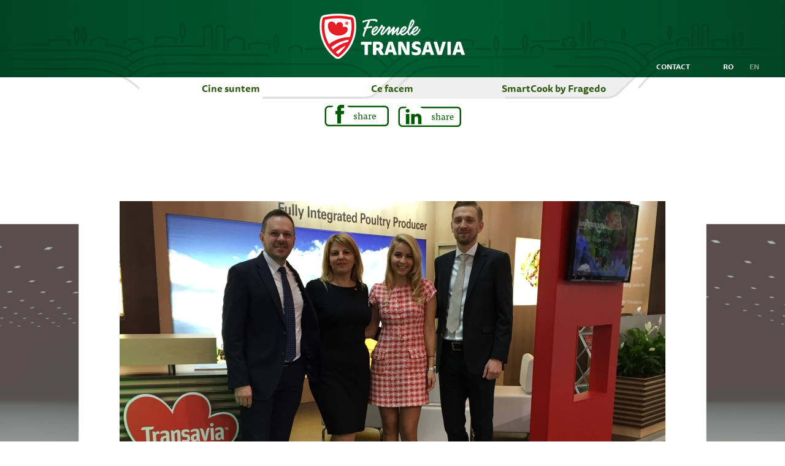

--- FILE ---
content_type: text/html; charset=UTF-8
request_url: https://www.transavia.ro/noutati/transavia-participat-la-targul-international-anuga-din-koln-editia-2015-0
body_size: 9797
content:
<!DOCTYPE html>
<html lang="ro" dir="ltr" prefix="content: http://purl.org/rss/1.0/modules/content/  dc: http://purl.org/dc/terms/  foaf: http://xmlns.com/foaf/0.1/  og: http://ogp.me/ns#  rdfs: http://www.w3.org/2000/01/rdf-schema#  schema: http://schema.org/  sioc: http://rdfs.org/sioc/ns#  sioct: http://rdfs.org/sioc/types#  skos: http://www.w3.org/2004/02/skos/core#  xsd: http://www.w3.org/2001/XMLSchema# ">

    <head>
        <meta charset="utf-8" />
<meta name="robots" content="index, follow" />
<meta name="referrer" content="no-referrer" />
<meta property="og:site_name" content="Transavia" />
<meta property="og:url" content="https://www.transavia.ro/noutati/transavia-participat-la-targul-international-anuga-din-koln-editia-2015-0" />
<meta property="og:title" content="Transavia a participat la târgul internațional Anuga din Köln,  ediția 2015" />
<meta property="og:description" content="Compania Transavia, cel mai mai mare producător de carne de pui din România a fost prezentă la târgul Anuga, cel mai important eveniment expozițional internațional dedicat industriei agroalimentare.  Evenimentul a avut loc în perioada 10-14 octombrie 2015 în Köln, Germania, reunind peste 7,000 de companii din întreaga lume și mai mult de 160,000 de vizitatori." />
<meta property="og:image" content="https://www.transavia.ro/sites/default/files/2017-02/fs3_0_0.png" />
<meta property="og:image:width" content="1200" />
<meta property="og:image:height" content="630" />
<meta property="og:updated_time" content="Thu, 02/02/2017 - 10:35" />
<meta property="article:author" content="admin" />
<meta property="article:published_time" content="Thu, 10/15/2015 - 10:19" />
<meta property="article:modified_time" content="Thu, 02/02/2017 - 10:35" />
<meta name="Generator" content="Drupal 8 (https://www.drupal.org)" />
<meta name="MobileOptimized" content="width" />
<meta name="HandheldFriendly" content="true" />
<meta name="viewport" content="width=device-width, initial-scale=1.0" />
<link rel="shortcut icon" href="/sites/default/files/icon_72.png" type="image/png" />
<link rel="alternate" hreflang="en" href="https://www.transavia.ro/en/news/transavia-participated-anuga-international-fair-cologne-edition-2015-0" />
<link rel="alternate" hreflang="ro" href="https://www.transavia.ro/noutati/transavia-participat-la-targul-international-anuga-din-koln-editia-2015-0" />
<link rel="canonical" href="https://www.transavia.ro/noutati/transavia-participat-la-targul-international-anuga-din-koln-editia-2015-0" />

            <title>Transavia a participat la târgul internațional Anuga din Köln,  ediția 2015 | Transavia</title>
            <link rel="stylesheet" media="all" href="/sites/default/files/css/css_FlQms-i5Ojm-2hX3gojZTNpdFhmO2p_7-E3oMJOvJv0.css" />
<link rel="stylesheet" media="all" href="/sites/default/files/css/css_b8uouBSJKRhHtuOJ3jB_RGIYX5ndk9Xfnrp9Z6NAH68.css" />

                
<!--[if lte IE 8]>
<script src="/sites/default/files/js/js_VtafjXmRvoUgAzqzYTA3Wrjkx9wcWhjP0G4ZnnqRamA.js"></script>
<![endif]-->

                    <link rel="icon" type="image/x-icon" sizes="76x76" href="/themes/custom/transavia_theme/img/favicon 76x76.ico">
                    <link rel="icon" type="image/x-icon" sizes="120x120"
                        href="/themes/custom/transavia_theme/img/favicon 120x120.ico">
                    <link rel="icon" type="image/x-icon" sizes="152x152" href="/themes/custom/transavia_theme/img/favicon152x152.ico">
                    <link rel="icon" type="image/x-icon" sizes="180x180" href="/themes/custom/transavia_theme/img/favicon180x180.ico">
                    <link rel="icon" type="image/x-icon" sizes="192x192"
                        href="/themes/custom/transavia_theme/img/favicon 192x192.ico">


                    <!-- cookie consent -->
                    <script async src="https://cdn.jsdelivr.net/gh/orestbida/cookieconsent@v2.8.6/dist/cookieconsent.js"></script>
                    <link rel="stylesheet" type="text/css" href="https://cdn.jsdelivr.net/gh/orestbida/cookieconsent@v2.8.6/dist/cookieconsent.css">




                    <!-- Global site tag (gtag.js) - Google Analytics -->
                    <script type="text/plain" data-cookiecategory="googleanalytics" async src="https://www.googletagmanager.com/gtag/js?id=UA-22119248-1"></script>
                    <script  type="text/plain" data-cookiecategory="googleanalytics">
                        window.dataLayer = window.dataLayer || [];
                        function gtag() { dataLayer.push(arguments); }
                        gtag('js', new Date());
                        gtag('config', 'UA-22119248-1', { 'anonymize_ip': true });
                    </script>

                    <!-- Google Tag Manager -->
                    <script type="text/plain" data-cookiecategory="googleanalytics">(function (w, d, s, l, i) {
                            w[l] = w[l] || []; w[l].push({
                                'gtm.start':
                                    new Date().getTime(), event: 'gtm.js'
                            }); var f = d.getElementsByTagName(s)[0],
                                j = d.createElement(s), dl = l != 'dataLayer' ? '&l=' + l : ''; j.async = true; j.src =
                                    'https://www.googletagmanager.com/gtm.js?id=' + i + dl; f.parentNode.insertBefore(j, f);
                        })(window, document, 'script', 'dataLayer', 'GTM-5WNXZ86');</script>
                    <!-- End Google Tag Manager -->

                    <script src="https://use.typekit.net/vwu4ioc.js"></script>
                    <script>try { Typekit.load({ async: true }); } catch (e) { }</script>
    </head>

    <body  class="what-we-do">

        <!-- Google Tag Manager (noscript) -->
        <noscript><iframe src="https://www.googletagmanager.com/ns.html?id=GTM-5WNXZ86" height="0" width="0"
                style="display:none;visibility:hidden"></iframe></noscript>
        <!-- End Google Tag Manager (noscript) -->

        
          <div class="dialog-off-canvas-main-canvas" data-off-canvas-main-canvas>
    <header>

<!-- Facebook Pixel Code -->
<script type="text/plain" data-cookiecategory="facebookpixel">
!function(f,b,e,v,n,t,s)
{if(f.fbq)return;n=f.fbq=function(){n.callMethod?
n.callMethod.apply(n,arguments):n.queue.push(arguments)};
if(!f._fbq)f._fbq=n;n.push=n;n.loaded=!0;n.version='2.0';
n.queue=[];t=b.createElement(e);t.async=!0;
t.src=v;s=b.getElementsByTagName(e)[0];
s.parentNode.insertBefore(t,s)}(window, document,'script',
'https://connect.facebook.net/en_US/fbevents.js');
fbq('init', '477156506660785');
fbq('track', 'PageView');
</script>
<noscript><img height="1" width="1" style="display:none"
src="https://www.facebook.com/tr?id=477156506660785&ev=PageView&noscript=1"
/></noscript>
<!-- End Facebook Pixel Code -->

  <div class="inner-header">
      <div>
    <div class="logo-wrapper">
    <div class="vertical-align">
        <div class="vam">
            <a href="/" title="Home" rel="home">
                <img src="/themes/custom/transavia_theme/img/what-we-do/logo-ferme.png" alt="Transavia logo"/>
            </a>
        </div>
    </div>
    <div class="header-options">
        <a href="https://www.transavia.ro/contact">Contact</a>
        <ul class="links">                <li class="flag">
                    <span class="js-choose-language flag active">ro</span>
                </li>
                            <li class="flag">
                    <a href="/en/news/transavia-participated-anuga-international-fair-cologne-edition-2015-0" class="language-link" hreflang="en" data-drupal-link-system-path="node/172">en</a>
                </li>
            </ul>
    </div>
</div>
<nav class="menus-wrapper">
        <nav class="menus-wrapper">
  <ul class="menu">
                    <li class="menu-item red">
        <a href="/" class="who" data-drupal-link-system-path="&lt;front&gt;">Cine suntem</a>
                      <ul class="submenu">
          <li class="vam-wrapper">
            <ul>
              <li class="menu-scroll">
                <ul>
                                      <li class="submenu-item">
                                              <a href="/cine-suntem" target="" data-drupal-link-system-path="node/12">Cine Suntem</a>
                                          </li>
                                      <li class="submenu-item">
                                              <a href="/povestea-noastra" target="" data-drupal-link-system-path="node/23">Povestea Noastră</a>
                                          </li>
                                      <li class="submenu-item">
                                              <a href="/export" target="" data-drupal-link-system-path="node/19">Export</a>
                                          </li>
                                      <li class="submenu-item">
                                              <a href="/lantul-de-productie" target="" data-drupal-link-system-path="node/18">Lanțul de producție</a>
                                          </li>
                                      <li class="submenu-item">
                                              <a href="/pentru-comunitate" target="" data-drupal-link-system-path="node/26">Pentru comunitate</a>
                                          </li>
                                      <li class="submenu-item">
                                              <a href="/noutati" target="" data-drupal-link-system-path="node/25">Noutăți</a>
                                          </li>
                                      <li class="submenu-item">
                                              <a href="/lucreaza-cu-noi" target="" data-drupal-link-system-path="node/36">Lucrează cu noi</a>
                                          </li>
                                      <li class="submenu-item flags">
                        <ul class="links">                <li class="flag">
                    <span class="js-choose-language flag active">ro</span>
                </li>
                            <li class="flag">
                    <a href="/en" class="language-link" hreflang="en" data-drupal-link-system-path="&lt;front&gt;">en</a>
                </li>
            </ul>
                    </li>
                </ul>
              </li>
            </ul>
                      </li>
        </ul>
      </li>
                      <li class="menu-item green">
        <a href="/ce-facem" target="" data-drupal-link-system-path="node/168">Ce facem</a>
                      <ul class="submenu">
          <li class="vam-wrapper">
            <ul>
              <li class="menu-scroll">
                <ul>
                                      <li class="submenu-item">
                                              <a href="/ce-facem" target="" data-drupal-link-system-path="node/168">Ce facem</a>
                                          </li>
                                      <li class="submenu-item">
                                              <a href="/povestea-fragedo" target="" data-drupal-link-system-path="node/118">Fragedo</a>
                                          </li>
                                      <li class="submenu-item">
                                              <a href="/povestea-papane" target="" data-drupal-link-system-path="node/119">Papane</a>
                                          </li>
                                      <li class="submenu-item">
                                              <a href="/intrebari-si-sfaturi" target="" data-drupal-link-system-path="node/120">Întrebări și Sfaturi</a>
                                          </li>
                                      <li class="submenu-item">
                                              <a href="/retete/pui-gatit-asa-cum-trebuie">Rețete</a>
                                          </li>
                                      <li class="submenu-item">
                                              <a href="/noutati-0" data-drupal-link-system-path="node/122">Noutăți</a>
                                          </li>
                                      <li class="submenu-item flags">
                        <ul class="links">                <li class="flag">
                    <span class="js-choose-language flag active">ro</span>
                </li>
                            <li class="flag">
                    <a href="/en" class="language-link" hreflang="en" data-drupal-link-system-path="&lt;front&gt;">en</a>
                </li>
            </ul>
                    </li>
                </ul>
              </li>
            </ul>
                      </li>
        </ul>
      </li>
                      <li class="menu-item green">
        <a href="/smartcook">SmartCook by Fragedo</a>
                        </li>
        </ul>
      </li>
            </ul>
</nav>

  </nav>
  
            <div><style type="text/css">
<!--/*--><![CDATA[/* ><!--*/
ul.menu{display:flex}
@media (min-width: 550px) and (max-width: 768px){
	body .menus-wrapper .menu a{
		font-size: 12px;
	}
	
	body .menus-wrapper .menu li:last-child span.burger-icon{
		display:none;
	}
}

@media (max-width: 549px) {
	body .menus-wrapper .menu a{
		font-size: 12px;
	}
	
	body .burger-icon{
		clear: both;
		display: block;
		margin: 2px auto 0;
	}
	
	body .menus-wrapper .menu .menu-item{
		padding: 0;
	}
	
	body .menus-wrapper .menu .menu-item > a {
		padding: 0 0 6px;
	}
	
	body .menus-wrapper .menu li.menu-item:last-child > a {
		padding: 10px 0 6px;
	}
	
	body .menus-wrapper .menu li:last-child span.burger-icon{
		display:none;
	}
}

/*--><!]]>*/
</style></div>
      
  
            <div><!-- Start of HubSpot Embed Code -->
<script type="text/javascript" id="hs-script-loader" async="" defer="defer" src="//js-eu1.hs-scripts.com/144522273.js"></script><!-- End of HubSpot Embed Code --></div>
      

  </div>

  </div>
</header>

<main >
        <div class="sharing-icons">
  <a class="facebook-icon social-link" target="_blank" href="https://www.facebook.com/sharer/sharer.php?u=http://www.transavia.ro/noutati/transavia-participat-la-targul-international-anuga-din-koln-editia-2015-0"></a><a class="linkedin-icon social-link" target="_blank" href="https://www.linkedin.com/shareArticle?mini=true&amp;url=http://www.transavia.ro/noutati/transavia-participat-la-targul-international-anuga-din-koln-editia-2015-0"></a>
</div>      <div class="js-detail-slider">
          <div class="detail-slider-item">
          <img src="/sites/default/files/styles/detail_page/public/2017-02/fs3_0.png?itok=TffwBedi" alt="Transavia Anuga 2015" typeof="foaf:Image" />



      </div>
          <div class="detail-slider-item">
          <img src="/sites/default/files/styles/detail_page/public/2017-02/Echipa%20Transavia_Anuga%202015_S_0.JPG?itok=hkmckVXt" alt="Transavia Anuga 2015" typeof="foaf:Image" />



      </div>
    </div>

  <div class="container">
    <h3 class="align-center">
      Transavia a participat la târgul internațional Anuga din Köln,  ediția 2015
    </h3>
      <div class="wysiwyg-content">
      
            <div><p>Compania Transavia, cel mai mai mare producător de carne de pui din România a fost prezentă la târgul Anuga, cel mai important eveniment expozițional internațional dedicat industriei agroalimentare.  Evenimentul a avut loc în perioada 10-14 octombrie 2015 în Köln, Germania, reunind peste 7,000 de companii din întreaga lume și mai mult de 160,000 de vizitatori.</p>

<p>În cadrul evenimentului s-a constatat că interesul pentru carnea proaspătă de pui din România a crescut considerabil față de edițiile precedente ale târgului, dovadă a faptului că produsele românești au început să câștige din ce în ce mai mult teren și încredere pe piața de export.</p>

<p>Mai mult decât atât, s-au identificat o serie de oportunități de business în zona produselor de tip ready-meal, categorie pe care Transavia intenționează să o dezvolte și mai mult în următoarea perioadă.</p>

<p>De asemenea, s-a observat faptul că o mare parte din producătorii de carne de pui prezenți la târg investesc din ce în ce mai mult în creșterea capacităților de producție, lucru ce va determina o atenție deosebită spre anumite piețe și categorii de produse specializate.</p>

<p>“Suntem printre puținii producători cu sistem de producție integrat la nivel regional, incluzând în acest lanț inclusiv producția proprie de cereale, iar acest avantaj ne-a creat o serie de oportunități în cadrul târgurilor internaționale de profil și nu numai. Ne-am propus abordarea în continuare inclusiv a sectorului de retail, iar în acest sens putem opta atât pe performanțele brandurilor proprii, cât și pe potențialul mărcilor private. Am reușit să ne facem simțită prezența deja în Croația și Bulgaria unde întreaga gamă de produse se livrează sub brandul propriu Fragedo, însă targetăm și alte piețe cu potențial. Un procent important din exporturile noastre îl constituie categoria de produse preparate (ready-to-eat) dominate în special de mărci private, Marea Britanie fiind cea mai importantă destinație a noastră pe acest segment.”, a declarat Dl. Ioan Popa, Director General Transavia.</p>

<p>În ultimii 4 ani vânzările companiei Transavia au vizat preponderent Uniunea Europeană, în special datorită profilului și evoluției pieței cărnii de pasăre la nivel mondial. Transavia este prezentă pe piața internațională prin exporturile realizate în Marea Britanie, Franța, Spania, Croația, Grecia, Ungaria și Bulgaria.</p></div>
      
    </div>
  </div>


</main>

<footer>
    <div>
    
<div class="container footer-bg-image">
  <nav id="block-transavia1">
    <h1>Transavia</h1>
    
              <ul>
              <li>
        <a href="/povestea-noastra" target="" data-drupal-link-system-path="node/23">Povestea noastră</a>
              </li>
          <li>
        <a href="/povestea-noastra#istoria-noastra" target="" data-drupal-link-system-path="node/23">Istoria noastră</a>
              </li>
          <li>
        <a href="/povestea-noastra#familia-transavia" target="" data-drupal-link-system-path="node/23">Familia Transavia</a>
              </li>
          <li>
        <a href="/pasiunea-pentru-calitate" target="" data-drupal-link-system-path="node/35">Pasiunea pentru calitate</a>
              </li>
          <li>
        <a href="/lucreaza-cu-noi" target="" data-drupal-link-system-path="node/36">Lucrează cu noi</a>
              </li>
        </ul>
  


    </nav>
<nav  id="block-transavia2">
      
  <h1>Portofoliu</h1>
  

        
              <ul>
              <li>
        <a href="/povestea-fragedo" target="" title="Produsele Fragedo" data-drupal-link-system-path="node/118">Fragedo</a>
              </li>
          <li>
        <a href="/povestea-papane" target="" title="Produsele Papane" data-drupal-link-system-path="node/119">Papane</a>
              </li>
        </ul>
  


  </nav><nav  id="block-transavia3">
      
  <h1>Info </h1>
  

        
              <ul>
              <li>
        <a href="/termeni-si-conditii" target="" data-drupal-link-system-path="node/76">Termeni și condiții</a>
              </li>
          <li>
        <a href="/politica-cookies" class="menu ro" data-drupal-link-system-path="node/585">Politica cookies</a>
              </li>
          <li>
        <a href="https://www.transavia.ro/files/politica-de-prelucrare-a-datelor.pdf" class="menu ro">Politica prelucrare date</a>
              </li>
          <li>
        <a href="/contact" target="" data-drupal-link-system-path="contact">Contact</a>
              </li>
          <li>
        <a href="/sitemap" target="" data-drupal-link-system-path="sitemap">Hartă website</a>
              </li>
          <li>
        <a href="https://www.transavia.ro/files/TRANSAVIA_ConditiiFurnizare_RO.pdf" class="menu ro" target="_blank">Condiții de furnizare</a>
              </li>
          <li>
        <a href="https://www.transavia.ro/files/TRANSAVIA_SupplyConditions_EN.pdf" class="menu en" target="_blank">Supply Conditions</a>
              </li>
          <li>
        <a href="" class="cookie-c-button">Preferințe cookie</a>
              </li>
        </ul>
  


  </nav><nav  id="block-transavia4" class="footer-mobile-menu">
      
  <h1>Mobile Footer</h1>
  

        
              <ul>
              <li>
        <a href="/contact" target="" data-drupal-link-system-path="contact">Contact</a>
              </li>
          <li>
        <a href="/sitemap" target="" data-drupal-link-system-path="sitemap">Harta website</a>
              </li>
          <li>
        <a href="https://www.transavia.ro/files/Proiect_de_fuziune.pdf" class="menu ro" target="_blank">Proiect de fuziune (data afișării: 16.03.2022)</a>
              </li>
          <li>
        <a href="/termeni-si-conditii" target="" data-drupal-link-system-path="node/76">Termeni si conditii</a>
              </li>
        </ul>
  


  </nav><nav id="block-transavia5" class="footer-social-menu">
  <h1>Social Media</h1>
  
              <ul>
              <li>
        <a href="https://www.linkedin.com/company/transavia-sa" class="linkedin" target="_blank">LinkedIn</a>
              </li>
          <li>
        <a href="https://www.facebook.com/Transavia.WellMadeinRomania/" class="facebook" target="_blank">Facebook</a>
              </li>
          <li>
        <a href="https://www.instagram.com/fragedoromania/" class="instagram" target="_blank">Instagram</a>
              </li>
          <li>
        <a href="https://www.youtube.com/watch?v=zi0r2Wx5ZEM" class="youtube en" target="_blank">YouTube</a>
              </li>
          <li>
        <a href="https://www.youtube.com/watch?v=765lGEwuMgw&amp;feature=youtu.be" class="youtube ro" target="_blank">YouTube</a>
              </li>
        </ul>
  


  </nav>
</div><div id="block-copyright" class="block-copyright">
  Copyright Transavia 2023
</div>

  </div>

</footer>

  </div>

        
        <script type="application/json" data-drupal-selector="drupal-settings-json">{"path":{"baseUrl":"\/","scriptPath":null,"pathPrefix":"","currentPath":"node\/172","currentPathIsAdmin":false,"isFront":false,"currentLanguage":"ro"},"pluralDelimiter":"\u0003","suppressDeprecationErrors":true,"eu_cookie_compliance":{"cookie_policy_version":"1.0.0","popup_enabled":false,"popup_agreed_enabled":false,"popup_hide_agreed":false,"popup_clicking_confirmation":false,"popup_scrolling_confirmation":false,"popup_html_info":false,"use_mobile_message":false,"mobile_popup_html_info":false,"mobile_breakpoint":768,"popup_html_agreed":false,"popup_use_bare_css":false,"popup_height":"auto","popup_width":"100%","popup_delay":0,"popup_link":"\/termeni-si-conditii","popup_link_new_window":true,"popup_position":false,"fixed_top_position":false,"popup_language":"ro","store_consent":false,"better_support_for_screen_readers":false,"cookie_name":"cookie_notice_accepted","reload_page":false,"domain":"","domain_all_sites":false,"popup_eu_only_js":false,"cookie_lifetime":100,"cookie_session":0,"set_cookie_session_zero_on_disagree":1,"disagree_do_not_show_popup":true,"method":"default","automatic_cookies_removal":false,"allowed_cookies":"","withdraw_markup":"\u003Cbutton type=\u0022button\u0022 class=\u0022eu-cookie-withdraw-tab\u0022\u003EPrivacy settings\u003C\/button\u003E\n\u003Cdiv role=\u0022alertdialog\u0022 aria-labelledby=\u0022popup-text\u0022 class=\u0022eu-cookie-withdraw-banner\u0022\u003E\n  \u003Cdiv class=\u0022popup-content info eu-cookie-compliance-content\u0022\u003E\n    \u003Cdiv id=\u0022popup-text\u0022 class=\u0022eu-cookie-compliance-message\u0022\u003E\n      \u003Ch2\u003EWe use cookies on this site to enhance your user experience\u003C\/h2\u003E\u003Cp\u003EYou have given your consent for us to set cookies.\u003C\/p\u003E\n    \u003C\/div\u003E\n    \u003Cdiv id=\u0022popup-buttons\u0022 class=\u0022eu-cookie-compliance-buttons\u0022\u003E\n      \u003Cbutton type=\u0022button\u0022 class=\u0022eu-cookie-withdraw-button\u0022\u003EWithdraw consent\u003C\/button\u003E\n    \u003C\/div\u003E\n  \u003C\/div\u003E\n\u003C\/div\u003E","withdraw_enabled":false,"reload_options":0,"reload_routes_list":"","withdraw_button_on_info_popup":false,"cookie_categories":["cookie_uri_necesare","cookie_uri_statistica"],"cookie_categories_details":{"cookie_uri_necesare":{"uuid":"a9de4066-1d0c-4b3d-80a5-3b4ecea4c991","langcode":"ro","status":true,"dependencies":[],"id":"cookie_uri_necesare","label":"Cookie-uri Necesare","description":"","checkbox_default_state":"required","weight":-9},"cookie_uri_statistica":{"uuid":"e15e42aa-8712-49ba-8e9d-c4f713423d6e","langcode":"ro","status":true,"dependencies":[],"id":"cookie_uri_statistica","label":"Cookie-uri Statistica","description":"","checkbox_default_state":"unchecked","weight":-8}},"enable_save_preferences_button":false,"cookie_value_disagreed":"false","cookie_value_agreed_show_thank_you":"1","cookie_value_agreed":"true","containing_element":"body","settings_tab_enabled":false,"open_by_default":false},"user":{"uid":0,"permissionsHash":"ba5ced8a4f0837aa6074c0426a43699b7da4f35f86a350a81d259e4d4b87871d"},"transavia_theme":{"strings":{"CV_upload":"\u00cenc\u0103rcare CV"}}}</script>
<script src="/sites/default/files/js/js_qTyDn9xktLVXM8_8Sf6IV2unUITMHobNUcPpJFLg72s.js"></script>
<script src="/modules/contrib/eu_cookie_compliance/js/eu_cookie_compliance.js?v=1.19" defer></script>
<script src="/sites/default/files/js/js_SUGdp7o6WEtAv21e88cGtGnYqn6TJzACzhyn6NIaJhA.js"></script>



            <!-- Inline script -->
            
            
            <script>
                window.addEventListener('load', function () {

                    // obtain plugin
                    var cc = initCookieConsent();

                    // run plugin with your configuration
                    cc.run({
                        current_lang: 'ro',
                        autoclear_cookies: true,                   // default: false
                        page_scripts: true,                        // default: false

                        // mode: 'opt-in'                          // default: 'opt-in'; value: 'opt-in' or 'opt-out'
                        // delay: 0,                               // default: 0
                        auto_language: 'document',                      // default: null; could also be 'browser' or 'document'
                        // autorun: true,                          // default: true
                        force_consent: true,                   // default: false
                        // hide_from_bots: false,                  // default: false
                        // remove_cookie_tables: false             // default: false
                        // cookie_name: 'cc_cookie',               // default: 'cc_cookie'
                        // cookie_expiration: 182,                 // default: 182 (days)
                        // cookie_necessary_only_expiration: 182   // default: disabled
                        // cookie_domain: location.hostname,       // default: current domain
                        // cookie_path: '/',                       // default: root
                        // cookie_same_site: 'Lax',                // default: 'Lax'
                        // use_rfc_cookie: false,                  // default: false
                        revision: 1,                            // default: 0

                        onFirstAction: function (user_preferences, cookie) {
                            // callback triggered only once on the first accept/reject action
                        },

                        onAccept: function (cookie) {
                            // callback triggered on the first accept/reject action, and after each page load
                        },

                        onChange: function (cookie, changed_categories) {
                            // callback triggered when user changes preferences after consent has already been given
                        },

                        languages: {
                            'ro': {
                                consent_modal: {
                                    title: 'Utilizăm cookies',
                                    description: `Utilizăm cookies și alte tehnologii pentru a colecta automat anumite tipuri de informații atunci când ne vizitați online ca să îmbunătățim performanța și să analizăm traficul online. Unele dintre aceste cookie-uri sunt opționale și pot fi colectate doar dacă vă exprimați acordul.
                <br /><br />Dacă doriți să aflați mai multe despre tipurile de cookie-uri pe care le utilizăm, inclusiv despre modul în care pot fi dezactivate, vă invităm să consultați <a class="cc-link" target="_blank" href="https://www.transavia.ro/politica-cookies">politica noastră cookies</a>.
                <br /><br />Navigând în continuare, sunteţi de acord cu <a class="cc-link" target="_blank" href="https://www.transavia.ro/termeni-si-conditii">Termenii şi Condiţiile propuse</a>.`,
                                    primary_btn: {
                                        text: 'Accept toate cookies',
                                        role: 'accept_all', // 'accept_selected' or 'accept_all'
                                    },
                                    secondary_btn: {
                                        text: 'Modific preferințele',
                                        role: 'settings', // 'settings' or 'accept_necessary'
                                    }
                                },
                                settings_modal: {
                                    title: 'Preferințe cookie',
                                    save_settings_btn: 'Salvează preferințele',
                                    accept_all_btn: 'Accept toate cookies',
                                    reject_all_btn: 'Accept doar cookies necesare', // optional, [v.2.5.0 +]
                                    cookie_table_headers: [
                                        { col1: 'Nume' },
                                        { col2: 'Domeniu' },
                                        { col3: 'Durata de viață' },
                                        { col4: 'Descriere' },
                                    ],
                                    blocks: [
                                        {
                                            title: 'Utilizăm cookies',
                                            description: `
                        Utilizăm cookies și alte tehnologii pentru a colecta automat anumite tipuri de informații atunci când ne vizitați online ca să îmbunătățim performanța și să analizăm traficul online. Unele dintre aceste cookie-uri sunt opționale și pot fi colectate doar dacă vă exprimați acordul.
                        <br /><br />Dacă doriți să aflați mai multe despre tipurile de cookie-uri pe care le utilizăm, inclusiv despre modul în care pot fi dezactivate, vă invităm să consultați <a class="cc-link" target="_blank" href="https://www.transavia.ro/politica-cookies">politica noastră cookies</a>.
                        <br /><br />Navigând în continuare, sunteţi de acord cu <a class="cc-link" target="_blank" href="https://www.transavia.ro/termeni-si-conditii">Termenii şi Condiţiile propuse</a>.
                    `,
                                        },
                                        {
                                            title: 'Cookies strict necesare',
                                            description: 'Aceste cookies sunt esențiale pentru funcționarea corectă a website-ului.',
                                            toggle: {
                                                value: 'necessary',
                                                enabled: true,
                                                readonly: true,
                                            },
                                            cookie_table: [
                                                {
                                                    col1: 'cc_cookie',
                                                    col2: 'www.transavia.ro',
                                                    col3: '100 zile',
                                                    col4: 'Se reține acordul vizitatorilor în legătura cu politica privind cookies.',
                                                },
                                            ],
                                        },
                                        {
                                            title: 'Cookies Statistică - Google Analytics',
                                            toggle: {
                                                value: 'googleanalytics',
                                                enabled: false,
                                                readonly: false,
                                            },
                                            cookie_table: [
                                                {
                                                    col1: '_ga',
                                                    col2: 'google.com',
                                                    col3: '2 ani',
                                                    col4: 'Utilizăm acest cookie pentru a diferenția utilizatorii unici prin atribuirea unui identificator generat aleatoriu fiecărui vizitator.',
                                                },
                                                {
                                                    col1: '_ga_BKHJX426KL',
                                                    col2: 'google.com',
                                                    col3: '2 ani',
                                                    col4: 'Utilizăm acest cookie pentru a diferenţia între sesiunile unice ale unui utilizator prin atribuirea unui identificator generat aleatoriu fiecărei sesiuni de vizită a website-ului.',
                                                },
                                                {
                                                    col1: '_gid',
                                                    col2: 'google.com',
                                                    col3: '24 ore',
                                                    col4: 'Folosit pentru a diferenția utilizatorii unici prin atribuirea unui identificator generat aleatoriu fiecărui vizitator.',
                                                },
                                                {
                                                    col1: '_gat_gtag_UA_22119248_1 _gat_gtag_UA_170286878_1',
                                                    col2: 'google.com',
                                                    col3: '1 minut',
                                                    col4: 'Folosit pentru a diferenția utilizatorii unici prin atribuirea unui identificator generat aleatoriu fiecărui vizitator.',
                                                },
                                                {
                                                    col1: '_gat<br />_dc_gtm_UA-22119248-1',
                                                    col2: 'google.com',
                                                    col3: '1 minut',
                                                    col4: 'Este folosit pentru a limita numărul de solicitări (request-uri) în situații de trafic crescut de către Google Analytics.',
                                                },
                                                {
                                                    col1: '_gcl_au<br />_gcl_aw',
                                                    col2: 'google.com',
                                                    col3: '90 zile',
                                                    col4: 'Sunt folosite pentru a măsura performanța anunțurilor, a campaniilor publicitare și a ratelor de conversie pentru anunțurile publicitare Google Ads.',
                                                },
                                            ],
                                        },
                                        {
                                            title: 'Cookies Statistică - Facebook Pixel',
                                            toggle: {
                                                value: 'facebookpixel',
                                                enabled: false,
                                                readonly: false,
                                            },
                                            cookie_table: [
                                                {
                                                    col1: '_fbp',
                                                    col2: 'facebook.com',
                                                    col3: '90 zile',
                                                    col4: `
                                Folosit pentru a diferenția utilizatorii unici prin atribuirea unui identificator generat aleatoriu fiecărui vizitator (browser).
                                <br />Utilizăm acest cookie pentru a ne ajuta să măsurăm performanțele campaniilor de publicitate Meta (Facebook).
                            `,
                                                }
                                            ],
                                        },
                                        {
                                            title: 'Mai multe informații',
                                            description: `
                        Pentru mai multe informații vă invităm să consultați <a class="cc-link" target="_blank" href="https://www.transavia.ro/files/politica-de-prelucrare-a-datelor.pdf">politica de prelucrare a datelor cu caracter personal</a>.
                    `,
                                        }
                                    ]
                                }
                            },
                            'en': {
                                consent_modal: {
                                    title: 'We use cookies',
                                    description: `
			This website uses cookies to automatically collect data in order to enhance user experience, improve website performance and to analyse our website traffic. Some of these cookies are optional and are not used unless you have provided your consent. Please check our <a class="cc-link" target="_blank" href="https://www.transavia.ro/en/politica-cookies">cookie policy</a> for more details about our cookies, including how to deactivate them. 
			<br /><br />By continuing to use this website you are agreeing with our <a class="cc-link" target="_blank" href="https://www.transavia.ro/en/terms-and-conditions">Terms and conditions</a>.
		`,
                                    primary_btn: {
                                        text: 'Accept',
                                        role: 'accept_all', // 'accept_selected' or 'accept_all'
                                    },
                                    secondary_btn: {
                                        text: 'Preferences',
                                        role: 'settings', // 'settings' or 'accept_necessary'
                                    }
                                },
                                settings_modal: {
                                    title: 'Cookie preferences',
                                    save_settings_btn: 'Save preferences',
                                    accept_all_btn: 'Accept all',
                                    reject_all_btn: 'Reject all', // optional, [v.2.5.0 +]
                                    cookie_table_headers: [
                                        { col1: 'Name' },
                                        { col2: 'Domain' },
                                        { col3: 'Expiration' },
                                        { col4: 'Description' },
                                    ],
                                    blocks: [
                                        {
                                            title: 'Cookie usage',
                                            description: `
					This website uses cookies to automatically collect data in order to enhance user experience, improve website performance and to analyse our website traffic. Some of these cookies are optional and are not used unless you have provided your consent. Please check our <a class="cc-link" target="_blank" href="https://www.transavia.ro/en/politica-cookies">cookie policy</a> for more details about our cookies, including how to deactivate them. 
					<br /><br />By continuing to use this website you are agreeing with our <a class="cc-link" target="_blank" href="https://www.transavia.ro/en/terms-and-conditions">Terms and conditions</a>.
				`,
                                        },
                                        {
                                            title: 'Strictly necessary cookies',
                                            description: 'These cookies are essential for the proper functioning of our website.',
                                            toggle: {
                                                value: 'necessary',
                                                enabled: true,
                                                readonly: true
                                            },
                                            cookie_table: [
                                                {
                                                    col1: 'cc_cookie',
                                                    col2: 'www.transavia.ro',
                                                    col3: '100 days',
                                                    col4: 'Stores the user\'s preferences on cookies policy.',
                                                },
                                            ],
                                        },
                                        {
                                            title: 'Analytics cookies - Google Analytics',
                                            toggle: {
                                                value: 'googleanalytics',
                                                enabled: false,
                                                readonly: false,
                                            },
                                            cookie_table: [
                                                {
                                                    col1: '_ga',
                                                    col2: 'google.com',
                                                    col3: '2 years',
                                                    col4: 'Used to distinguish users.',
                                                },
                                                {
                                                    col1: '_ga_BKHJX426KL',
                                                    col2: 'google.com',
                                                    col3: '2 years',
                                                    col4: 'Used to persist session state.',
                                                },
                                                {
                                                    col1: '_gid',
                                                    col2: 'google.com',
                                                    col3: '24 hours',
                                                    col4: 'Used to distinguish users.',
                                                },
                                                {
                                                    col1: '_gat_gtag_UA_22119248_1 _gat_gtag_UA_170286878_1',
                                                    col2: 'google.com',
                                                    col3: '1 minute',
                                                    col4: 'Used to distinguish users.',
                                                },
                                                {
                                                    col1: '_gat<br />_dc_gtm_UA-22119248-1',
                                                    col2: 'google.com',
                                                    col3: '1 minute',
                                                    col4: 'Used to throttle request rate.',
                                                },
                                                {
                                                    col1: '_gcl_au<br />_gcl_aw',
                                                    col2: 'google.com',
                                                    col3: '90 days',
                                                    col4: 'Primarily used to help determine how many times users who click on their ads end up taking an action on their site, such as filling in the contact form, singing up for a newsletter or singing up for a contest. ',
                                                },
                                            ],
                                        },
                                        {
                                            title: 'Analytics cookies - Facebook Pixel',
                                            toggle: {
                                                value: 'facebookpixel',
                                                enabled: false,
                                                readonly: false,
                                            },
                                            cookie_table: [
                                                {
                                                    col1: '_fbp',
                                                    col2: 'facebook.com',
                                                    col3: '90 days',
                                                    col4: `
							Identifies browsers for the purposes of providing advertising and site analytics services.
							<br />Primarily used to help determine how many times users who click on their ads end up taking an action on their site, such as filling in the contact form, singing up for a newsletter or singing up for a contest.
						`,
                                                }
                                            ],
                                        },
                                        {
                                            title: 'More information',
                                            description: `
					For more information, please check <a class="cc-link" target="_blank" href="https://www.transavia.ro/files/politica-de-prelucrare-a-datelor-en.pdf">our data privacy and processing policy</a>.
				`,
                                        }
                                    ]
                                }
                            }
                        }
                    });
                });
                

 	c_button = document.getElementsByClassName('cookie-c-button')[0];
 	c_button.href = "javascript:void(0)";
    c_button.setAttribute("data-cc", "c-settings");

                

                
            </script>

    </body>

    </html>

--- FILE ---
content_type: text/css
request_url: https://www.transavia.ro/sites/default/files/css/css_b8uouBSJKRhHtuOJ3jB_RGIYX5ndk9Xfnrp9Z6NAH68.css
body_size: 6847
content:
html{font-family:sans-serif;-ms-text-size-adjust:100%;-webkit-text-size-adjust:100%}body{margin:0}article,aside,details,figcaption,figure,footer,header,main,menu,nav,section,summary{display:block}audio,canvas,progress,video{display:inline-block}audio:not([controls]){display:none;height:0}progress{vertical-align:baseline}[hidden],template{display:none}a{background-color:transparent;-webkit-text-decoration-skip:objects}a:active,a:hover{outline-width:0}abbr[title]{border-bottom:none;text-decoration:underline;text-decoration:underline dotted}b,strong{font-weight:inherit}b,strong{font-weight:bolder}dfn{font-style:italic}h2{font-size:2em;margin:.67em 0}mark{background-color:#ff0;color:#000}small{font-size:80%}sub,sup{font-size:75%;line-height:0;position:relative;vertical-align:baseline}sub{bottom:-.25em}sup{top:-.5em}img{border-style:none}svg:not(:root){overflow:hidden}code,kbd,pre,samp{font-family:monospace,monospace;font-size:1em}figure{margin:1em 40px}hr{box-sizing:content-box;height:0;overflow:visible}button,input,select,textarea{font:inherit;margin:0}optgroup{font-weight:700}button,input{overflow:visible}button,select{text-transform:none}[type=reset],[type=submit],button,html [type=button]{-webkit-appearance:button}[type=button]::-moz-focus-inner,[type=reset]::-moz-focus-inner,[type=submit]::-moz-focus-inner,button::-moz-focus-inner{border-style:none;padding:0}[type=button]:-moz-focusring,[type=reset]:-moz-focusring,[type=submit]:-moz-focusring,button:-moz-focusring{outline:1px dotted ButtonText}fieldset{border:1px solid silver;margin:0 2px;padding:.35em .625em .75em}legend{box-sizing:border-box;color:inherit;display:table;max-width:100%;padding:0;white-space:normal}textarea{overflow:auto}[type=checkbox],[type=radio]{box-sizing:border-box;padding:0}[type=number]::-webkit-inner-spin-button,[type=number]::-webkit-outer-spin-button{height:auto}[type=search]{-webkit-appearance:textfield;outline-offset:-2px}[type=search]::-webkit-search-cancel-button,[type=search]::-webkit-search-decoration{-webkit-appearance:none}::-webkit-input-placeholder{color:inherit;opacity:.54}::-webkit-file-upload-button{-webkit-appearance:button;font:inherit}.jspContainer{overflow:hidden;position:relative}.jspPane{position:absolute}.jspVerticalBar{position:absolute;top:0;right:0;width:9px;height:100%;background:0 0}.jspHorizontalBar{position:absolute;bottom:0;left:0;width:100%;height:16px;background:red}.jspHorizontalBar *,.jspVerticalBar *{margin:0;padding:0}.jspCap{display:none}.jspHorizontalBar .jspCap{float:left}.jspTrack{background:0 0;position:relative}.jspDrag{background:#5d5d5d;position:relative;top:0;left:0;cursor:pointer}.jspHorizontalBar .jspDrag,.jspHorizontalBar .jspTrack{float:left;height:100%}.jspArrow{background:#50506d;text-indent:-20000px;display:block;cursor:pointer}.jspArrow.jspDisabled{cursor:default;background:#80808d}.jspVerticalBar .jspArrow{height:16px}.jspHorizontalBar .jspArrow{width:12px;float:left;height:100%}.jspVerticalBar .jspArrow:focus{outline:0}.jspCorner{background:#eeeef4;float:left;height:100%}* html .jspCorner{margin:0 -3px 0 0}a.jspArrow.jspArrowUp{background:#333;width:10px;height:15px;display:block}a.jspArrow.jspArrowDown{background:#333;width:10px;height:15px;display:block}@font-face{font-family:NexaRustSans-Black02;src:url(/themes/custom/transavia_theme/css/../fonts/NexaRustSans-Black02.eot);src:url(/themes/custom/transavia_theme/css/../fonts/NexaRustSans-Black02.woff2) format("woff2"),url(/themes/custom/transavia_theme/css/../fonts/NexaRustSans-Black02.woff) format("woff"),url(/themes/custom/transavia_theme/css/../fonts/NexaRustSans-Black02.ttf) format("truetype"),url(/themes/custom/transavia_theme/css/../fonts/NexaRustSans-Black02.svg#NexaRustSans-Black02) format("svg"),url(/themes/custom/transavia_theme/css/../fonts/NexaRustSans-Black02.eot?#iefix) format("embedded-opentype");font-weight:400;font-style:normal}@font-face{font-family:NexaRustSlab-Black03;src:url(/themes/custom/transavia_theme/css/../fonts/NexaRustSlab-Black03.eot);src:url(/themes/custom/transavia_theme/css/../fonts/NexaRustSlab-Black03.woff2) format("woff2"),url(/themes/custom/transavia_theme/css/../fonts/NexaRustSlab-Black03.woff) format("woff"),url(/themes/custom/transavia_theme/css/../fonts/NexaRustSlab-Black03.ttf) format("truetype"),url(/themes/custom/transavia_theme/css/../fonts/NexaRustSlab-Black03.svg#NexaRustSlab-Black03) format("svg"),url(/themes/custom/transavia_theme/css/../fonts/NexaRustSlab-Black03.eot?#iefix) format("embedded-opentype");font-weight:400;font-style:normal}@font-face{font-family:brighton_ro_boldregular;src:url(/themes/custom/transavia_theme/css/../fonts/brighton_ro_bold-webfont.woff2) format("woff2"),url(/themes/custom/transavia_theme/css/../fonts/brighton_ro_bold-webfont.woff) format("woff");font-weight:400;font-style:normal}@font-face{font-family:ElegantIcons;src:url(/themes/custom/transavia_theme/css/../fonts/ElegantIcons.eot);src:url(/themes/custom/transavia_theme/css/../fonts/ElegantIcons.woff) format("woff"),url(/themes/custom/transavia_theme/css/../fonts/ElegantIcons.ttf) format("truetype"),url(/themes/custom/transavia_theme/css/../fonts/ElegantIcons.svg#ElegantIcons) format("svg"),url(/themes/custom/transavia_theme/css/../fonts/ElegantIcons.eot?#iefix) format("embedded-opentype");font-weight:400;font-style:normal}body,html{padding:0;margin:0;height:100%}body{font-family:ff-tisa-sans-web-pro,Arial;line-height:1.4;font-size:16px;padding-top:161px!important;overflow-x:hidden}body.what-we-do{padding-top:0!important}body.what-we-do .wood-bg{background-image:url(/themes/custom/transavia_theme/css/../img/what-we-do/wood-bg.jpg);background-repeat:no-repeat;background-position:center 0;background-size:cover}body.what-we-do .for-print{display:none}body.opened{overflow:hidden}*{box-sizing:border-box}.container{max-width:940px;margin:0 auto;padding:0 20px;position:relative;z-index:1;background:#fff}main{min-height:45vh}h1,h3,h4{font-family:ff-tisa-sans-web-pro,Arial;font-weight:700;color:#e41e26;line-height:1.1;padding:20px 0;margin:0}h1{font-size:72px}h3{font-size:36px}h4{font-size:24px}ol,ul{padding:0}a,a:active,a:focus,a:hover{text-decoration:none;outline:0}.clearfix:after{visibility:hidden;display:block;font-size:0;content:" ";clear:both;height:0}.has-parallax{position:absolute}.has-parallax img{width:100%}.hide{display:none}.vertical-align{display:table;height:100%;width:100%}.vam{display:table-cell;vertical-align:middle}.align-left{text-align:left}.align-left img{max-width:100%}.align-right{text-align:right}.align-right img{max-width:100%}.align-center{text-align:center}.align-center img{max-width:100%}.full-width{text-align:center}.full-width img{width:100%;display:inherit}.full-size{left:0!important;top:0!important;width:100%!important;height:100%!important}section{text-align:center;padding:40px 0 0;position:relative;background:url(/themes/custom/transavia_theme/css/../img/gradient-default-bg.png) repeat-x 0 0 transparent}section.section-smaller .section-image{position:absolute;bottom:0;left:0;right:0}section .container{background:0 0}#community,#news,ul.right-menu+section{background:0 0;filter:none}.no-padding-top{padding-top:0!important}.no-padding-bottom{padding-bottom:0}.read-more-wrapper{margin-top:10px}.read-more-wrapper span{background:url(/themes/custom/transavia_theme/css/../img/small-icons.png) no-repeat center 0 transparent;display:inline-block;height:11px;width:20px;cursor:pointer}.read-more-wrapper span.open{background:url(/themes/custom/transavia_theme/css/../img/small-icons.png) no-repeat center -59px transparent;display:inline-block;width:20px}.trimmed-description{overflow:hidden;position:relative}.trimmed-description:before{content:""}.trimmed-description p{position:relative;line-height:1;overflow:hidden;text-overflow:ellipsis}.trimmed-description.overlay:after{content:"";position:absolute;bottom:0;height:20px;width:100%;right:0;left:0;background:linear-gradient(to bottom,rgba(255,255,255,.1) 10%,rgba(255,255,255,.9) 80%,#fff 95%)}.g-recaptcha{transform-origin:0;transform:scale(.8)}.what-we-do .section-title h1,.what-we-do .section-title h3,.what-we-do .section-title h4{font-family:NexaRustSlab-Black03,Arial;color:#466440}.what-we-do .js-pager__items{list-style-type:none;border:1px solid #e3e3e3;display:inline-block;border-radius:5px;margin:40px 0}.what-we-do .js-pager__items li{display:inline-block;box-sizing:border-box;height:53px;width:53px;text-align:center;line-height:1;border-left:1px solid #e3e3e3;float:left}.what-we-do .js-pager__items li.is-active{background:#006032}.what-we-do .js-pager__items li.is-active a{color:#fff}.what-we-do .js-pager__items li:first-child{border-left:none}.what-we-do .js-pager__items li a{padding:15px 0 19px;color:#006032;font-size:20px;font-family:ff-tisa-web-pro,Arial;display:inline-block;line-height:1;display:block}@media all and (max-width:768px){body{padding-top:109px!important}body.what-we-do{padding-top:0!important}}@media all and (max-width:767px){body{font-size:12px}body.what-we-do{padding-top:0!important}body.what-we-do .wood-bg{background-size:contain}body.what-we-do .js-pager__items li{height:34px;width:34px}body.what-we-do .js-pager__items li a{padding:6px 0 8px}h1{font-size:40px;padding:20px 0 15px}h3{font-size:23px}h4{font-size:18px}section{padding:10px 0 0}.align-center img,.align-left img,.align-right img{display:inherit}}@media all and (max-width:400px){.what-we-do .section-title h1{font-size:30px}}header{background:url(/themes/custom/transavia_theme/css/../img/header-bg.jpg) repeat-x center 0 #fff;position:fixed;top:0;left:0;height:161px;width:100%;z-index:3}header .inner-header{background:url(/themes/custom/transavia_theme/css/../img/header-lines.png) no-repeat bottom center transparent}header .logo-wrapper{text-align:center;position:relative;height:123px}header .logo-wrapper .header-options{position:absolute;bottom:5px;right:30px}header .logo-wrapper .header-options>a,header .logo-wrapper .header-options>span{color:#fff;text-transform:uppercase;font-size:12px;font-family:ff-tisa-sans-web-pro,Arial;font-weight:700;position:relative;line-height:1}header .logo-wrapper .header-options>a:first-child{padding-right:24px;margin-right:18px;padding-top:2px}header .logo-wrapper .header-options>a:first-child:before{content:"";position:absolute;top:0;right:0;background:#7b161a;width:2px;height:12px}header .logo-wrapper a{display:inline-block}.flag{height:23px;width:40px;display:inline-block;margin-left:45px;text-transform:uppercase;font-size:12px;font-weight:700}.flag:first-child{margin-left:0}.flag.ro{background:url(/themes/custom/transavia_theme/css/../img/ro-flag.jpg) no-repeat 0 0 transparent}.flag.en{background:url(/themes/custom/transavia_theme/css/../img/en-flag.jpg) no-repeat 0 0 transparent}.flag a{color:#000;opacity:.5}.flag a.active{opacity:1}.header-options .links{margin:0;float:right}.header-options .links .flag{height:auto;margin:0}.header-options .links .flag a{color:#fff;opacity:.5}.header-options .links .flag a:hover{opacity:1}.header-options .links .flag span{color:#fff}.what-we-do header{background-image:url(/themes/custom/transavia_theme/css/../img/what-we-do/header-bg-2.jpg);position:relative;top:inherit;left:inherit}.what-we-do header .logo-wrapper .header-options>a:first-child:before{background:#223c25}@media all and (max-width:768px){header{background:url(/themes/custom/transavia_theme/css/../img/header-mobile-bg.jpg) repeat-x center 0 #fff;height:109px}header .inner-header{background:url(/themes/custom/transavia_theme/css/../img/header-mobile-lines.png) no-repeat bottom center transparent}header .logo-wrapper{padding-top:4px;height:71px}header .logo-wrapper img{max-width:75%}header .logo-wrapper .header-options{bottom:2px;right:10px}header .logo-wrapper .header-options .flag{width:27px}header .logo-wrapper .header-options>a{display:none}.flag{font-size:13px;line-height:1}.what-we-do header{background-image:url(/themes/custom/transavia_theme/css/../img/what-we-do/header-mobile-bg-2.jpg)}}footer{background:url(/themes/custom/transavia_theme/css/../img/header-bg.jpg) repeat center 0 #fff;border-top:5px solid #fff;margin-top:5px;padding:20px 0 70px;display:inline-block;width:100%;position:relative}footer:before{content:" ";width:100%;height:5px;background:#e41e26;position:absolute;top:-10px;left:0}footer nav{width:19%;margin-left:5%;display:inline-block;vertical-align:top;text-align:left}footer nav.footer-mobile-menu{display:none}footer nav h1{text-transform:uppercase;font-size:14px;padding:15px 0 10px;margin-bottom:13px;color:#fff;border-bottom:2px solid #7b161a}footer nav ul{list-style-type:none;font-size:14px;margin:0}footer nav ul li{padding-top:6px}footer nav ul a{color:#fff;font-family:ff-tisa-sans-web-pro,Arial;font-weight:400;text-decoration:none;display:inline-block}footer nav ul a:hover{text-decoration:underline}footer .block-copyright{font-size:10px;text-align:center;color:#fff;padding:15px 0 10px}footer .footer-bg-image{background:url(/themes/custom/transavia_theme/css/../img/footer-well-made-text.png) no-repeat bottom center;padding-bottom:80px;text-align:center}.what-we-do footer{background:url(/themes/custom/transavia_theme/css/../img/what-we-do/header-bg-2.jpg) repeat center 0 #33643c}.what-we-do footer:before{background:#33643c}.what-we-do footer .footer-bg-image{background:url(/themes/custom/transavia_theme/css/../img/what-we-do/footer-well-made-text.png) no-repeat bottom center}.what-we-do nav h1{border-bottom-color:#fff}@media all and (max-width:768px){footer{background:url(/themes/custom/transavia_theme/css/../img/header-mobile-bg.jpg) repeat center 0 #fff;padding:47px 0 0}footer nav{display:none}footer nav.footer-mobile-menu,footer nav.footer-social-menu{text-transform:uppercase;display:block;text-align:center;margin:0;width:100%}footer nav.footer-mobile-menu h1,footer nav.footer-social-menu h1{display:none}footer nav.footer-mobile-menu li{padding:5px 0 21px;margin:0}footer nav.footer-mobile-menu li:last-child{padding-bottom:0}footer nav.footer-mobile-menu li a{font-family:ff-tisa-sans-web-pro,Arial;font-weight:700;font-size:14px;line-height:1}footer nav.footer-social-menu{margin-top:35px}footer nav.footer-social-menu li{margin-left:20px;display:inline-block}footer nav.footer-social-menu li:first-child{margin-left:0}footer nav.footer-social-menu li a{text-indent:-9999px;height:50px;width:50px;-webkit-border-radius:47%;-moz-border-radius:47%;-ms-border-radius:47%;border-radius:47%}footer nav.footer-social-menu li a:focus{-webkit-border-radius:47%;-moz-border-radius:47%;-ms-border-radius:47%;border-radius:47%}footer nav.footer-social-menu li a.linkedin{background:url(/themes/custom/transavia_theme/css/../img/social-media-icons.png) no-repeat 0 0 transparent}footer nav.footer-social-menu li a.instagram{background:url(/themes/custom/transavia_theme/css/../img/social-media-icons.png) no-repeat 0 -118px transparent}footer nav.footer-social-menu li a.facebook{background:url(/themes/custom/transavia_theme/css/../img/social-media-icons.png) no-repeat 0 -236px transparent}footer nav.footer-social-menu li a.twitter{background:url(/themes/custom/transavia_theme/css/../img/social-media-icons.png) no-repeat 0 -354px transparent}footer .footer-bg-image{padding-bottom:85px}footer .block-copyright{padding:15px 0 5px}.what-we-do footer{background-image:url(/themes/custom/transavia_theme/css/../img/what-we-do/header-mobile-bg-2.jpg)}}@media all and (max-width:420px){footer .footer-bg-image{background:url(/themes/custom/transavia_theme/css/../img/footer-well-made-text.png) no-repeat bottom center;background-size:contain}footer nav.footer-social-menu li{margin-left:10px}}@media (max-width:768px){footer nav.footer-social-menu li a.youtube{background:url(/themes/custom/transavia_theme/css/../img/youtube-symbol1.png);background-size:cover}}html[lang=en] li:has(>a.youtube.ro),html[lang=ro] li:has(>a.youtube.en){display:none}.section-products .products-menu{display:flex;justify-content:center}.section-products>.products-submenu.taxonomy-products,.what-we-do .fragedo-page .section-products .products-submenu{min-height:53px}a>img.vin{height:68px;width:auto;float:right}.rating-block{display:none}html[lang=en] li:has(>a.menu.ro),html[lang=ro] li:has(>a.menu.en){display:none}
.right-menu{margin:0;padding:0;position:fixed;right:30px;top:195px;width:20px;z-index:3;list-style-type:none}.right-menu:before{content:"";position:absolute;top:0;right:4px;bottom:0;z-index:-201;width:1px;background:#315a13;height:100%}.right-menu.open li:hover .menu-bullet{background:#e41e26}.right-menu.open li:hover a,.right-menu.open li:hover span{color:#e41e26}.right-menu.open a{cursor:pointer}.right-menu.open a.menu-text{pointer-events:initial}.right-menu li{font-size:14px;position:relative;right:0;overflow:hidden;padding:5px 0;min-height:30px;text-align:right}.right-menu li .menu-bullet{-webkit-border-radius:50%;-moz-border-radius:50%;-ms-border-radius:50%;border-radius:50%;content:"";width:10px;height:10px;background:#d2d2d2;position:absolute;right:0;top:10px;cursor:pointer;z-index:1}.right-menu li.active .menu-bullet{background:#e41e26}.right-menu li.active a,.right-menu li.active span{color:#e41e26}.right-menu li a{color:#315a13;cursor:default}.right-menu li a:hover{color:#e41e26}.right-menu li span{position:absolute;left:20px;top:5px;opacity:0;width:90%;text-shadow:0 0 10px #fff}.menus-wrapper{margin:0 auto;position:relative}.menus-wrapper ul{list-style-type:none}.menus-wrapper .menu{max-width:790px;margin:0 auto}.menus-wrapper .menu a{font-family:ff-tisa-sans-web-pro,Arial;font-weight:700;color:#315a13;font-size:16px}.menus-wrapper .menu a.active-menu-item,.menus-wrapper .menu a.opened,.menus-wrapper .menu a:hover{color:#e41e26}.menus-wrapper .menu .menu-item{display:inline-block;width:49%;text-align:center;padding:0 10px}.menus-wrapper .menu .menu-item:hover{color:#e41e26}.menus-wrapper .menu .menu-item:hover>a{color:#e41e26}.menus-wrapper .menu .menu-item:hover .submenu{display:block}.menus-wrapper .menu .menu-item>a{padding:10px 0 6px;display:block}.menus-wrapper .submenu{display:none;position:absolute;font-size:16px;top:38px;left:0;z-index:1;text-align:center;width:100%;background:url(/themes/custom/transavia_theme/css/partials/../../img/submenu-bg.png) repeat-x bottom center transparent;padding-bottom:6px;z-index:2}.menus-wrapper .submenu>li{background-color:#fff}.menus-wrapper .submenu .menu-scroll{overflow-y:auto}.menus-wrapper .submenu .submenu-item{display:inline-block;margin-left:3%;padding:15px 0}.menus-wrapper .submenu .submenu-item:first-child{display:none}.menus-wrapper .submenu .submenu-item:nth-child(2){margin-left:0}.menus-wrapper .submenu .submenu-item.flags{display:none}.menus-wrapper .submenu .submenu-item a{font-family:ff-tisa-sans-web-pro,Arial;font-weight:400;color:#8c8b8b;font-size:16px}.menus-wrapper .submenu .submenu-item a.active-menu-item,.menus-wrapper .submenu .submenu-item a:hover{color:#e41e26}.burger-icon{width:17px;height:13px;position:relative;display:none;-webkit-transform:rotate(0);-moz-transform:rotate(0);-ms-transform:rotate(0);transform:rotate(0);-webkit-transition:.5s ease-in-out;-moz-transition:.5s ease-in-out;-ms-transition:.5s ease-in-out;-o-transition:.5s ease-in-out;transition:.5s ease-in-out;cursor:pointer;margin-left:15px}.burger-icon span{display:block;position:absolute;height:2px;width:100%;background:#315a13;border-radius:9px;opacity:1;left:0;-webkit-transform:rotate(0);-moz-transform:rotate(0);-ms-transform:rotate(0);transform:rotate(0);-webkit-transition:.25s ease-in-out;-moz-transition:.25s ease-in-out;-ms-transition:.25s ease-in-out;-o-transition:.25s ease-in-out;transition:.25s ease-in-out}.burger-icon span:nth-child(1){top:0}.burger-icon span:nth-child(2),.burger-icon span:nth-child(3){top:5px}.burger-icon span:nth-child(4){top:10px}.what.opened .burger-icon span,.what:hover .burger-icon span,.who.opened .burger-icon span,.who:hover .burger-icon span{background:#e41e26}.what.opened .burger-icon span:nth-child(1),.what.opened .burger-icon span:nth-child(4),.who.opened .burger-icon span:nth-child(1),.who.opened .burger-icon span:nth-child(4){top:5px;width:0%;left:50%}.what.opened .burger-icon span:nth-child(2),.who.opened .burger-icon span:nth-child(2){-webkit-transform:rotate(45deg);-moz-transform:rotate(45deg);-ms-transform:rotate(45deg);transform:rotate(45deg)}.what.opened .burger-icon span:nth-child(3),.who.opened .burger-icon span:nth-child(3){-webkit-transform:rotate(-45deg);-moz-transform:rotate(-45deg);-ms-transform:rotate(-45deg);transform:rotate(-45deg)}.menus-wrapper .menu li+li+li .submenu .submenu-item{margin-left:3%}@media screen and (min-width:0\0){.right-menu li span{top:9px}}@media all and (max-width:1024px){.right-menu{display:none}.menus-wrapper .submenu .submenu-item:first-child{display:inline-block;margin-left:0}.menus-wrapper .submenu .submenu-item:nth-child(2){margin-left:3%}}@media all and (max-width:910px) and (min-width:769px){.menus-wrapper .submenu .submenu-item{margin-left:1.5%}.menus-wrapper .submenu .submenu-item:nth-child(2){margin-left:1.5%}.menus-wrapper .submenu .submenu-item a{font-size:14px}}@media all and (max-width:768px){.burger-icon{display:inline-block}.menus-wrapper .menu{max-width:570px}.menus-wrapper .menu .menu-item:hover .submenu{display:none}.menus-wrapper .menu .menu-item a.opened+.submenu{display:table}.menus-wrapper .menu li+li .submenu .submenu-item{margin-left:0}.menus-wrapper .submenu{height:-moz-calc(100vh - 100px);height:-webkit-calc(100vh - 100px);height:-o-calc(100vh - 100px);height:calc(100vh - 100px);background:rgba(255,255,255,.96);vertical-align:middle}.menus-wrapper .submenu .vam-wrapper{padding:0;border-bottom:none;display:table-cell}.menus-wrapper .submenu .submenu-item{display:block;padding:25px 0 25px;border-bottom:1px solid #dfdfdf;margin-left:0}.menus-wrapper .submenu .submenu-item:first-child{display:block}.menus-wrapper .submenu .submenu-item:nth-child(2){margin-left:0}.menus-wrapper .submenu .submenu-item.flags{display:block;border-bottom:none;padding-top:40px}}@media all and (max-width:420px){.burger-icon{margin-left:5px;top:2px}}
#sliding-popup{padding:30px 10px;background:rgba(0,0,0,.7);width:100%!important;bottom:0}#sliding-popup .popup-content #popup-text{color:#fff;font-weight:400}#sliding-popup .popup-content #popup-text p{font-family:TisaSansPro,Arial;font-size:16px;margin:0}#sliding-popup .popup-content #popup-text a{color:#fff;text-decoration:underline}#sliding-popup .popup-content #popup-buttons .agree-button,#sliding-popup .popup-content #popup-buttons .agree-button:hover,#sliding-popup .popup-content #popup-buttons .disagree-button,#sliding-popup .popup-content #popup-buttons .disagree-button:hover{-webkit-border-radius:7px!important;-moz-border-radius:7px!important;-ms-border-radius:7px!important;border-radius:7px!important;display:inline-block;text-decoration:none;font-family:ff-tisa-sans-web-pro,Arial;cursor:pointer;font-weight:400;background:#960000;color:#fff;text-shadow:none;border:none;box-shadow:none;font-size:16px;line-height:1;text-align:center;padding:8px 10px;width:160px}
.slick-slider{position:relative;display:block;box-sizing:border-box;-webkit-touch-callout:none;-webkit-user-select:none;-khtml-user-select:none;-moz-user-select:none;-ms-user-select:none;user-select:none;-ms-touch-action:pan-y;touch-action:pan-y;-webkit-tap-highlight-color:transparent}.slick-list{position:relative;overflow:hidden;display:block;margin:0;padding:0}.slick-list:focus{outline:none}.slick-list.dragging{cursor:pointer;cursor:hand}.slick-slider .slick-track,.slick-slider .slick-list{-webkit-transform:translate3d(0,0,0);-moz-transform:translate3d(0,0,0);-ms-transform:translate3d(0,0,0);-o-transform:translate3d(0,0,0);transform:translate3d(0,0,0)}.slick-track{position:relative;left:0;top:0;display:block}.slick-track:before,.slick-track:after{content:"";display:table}.slick-track:after{clear:both}.slick-loading .slick-track{visibility:hidden}.slick-slide{float:left;min-height:1px;display:none}[dir="rtl"] .slick-slide{float:right}.slick-slide img{display:block}.slick-slide.slick-loading img{display:none}.slick-slide.dragging img{pointer-events:none}.slick-initialized .slick-slide{display:block}.slick-loading .slick-slide{visibility:hidden}.slick-vertical .slick-slide{display:block;height:auto;border:1px solid transparent}.slick-arrow.slick-hidden{display:none}
.slick-loading .slick-list{background:#fff url("/themes/custom/transavia_theme/css/libs/../../img/ajax-loader.gif") center center no-repeat;}@font-face{font-family:"slick";src:url("/themes/custom/transavia_theme/css/libs/../../fonts/slick.eot");src:url("/themes/custom/transavia_theme/css/libs/../../fonts/slick.eot?#iefix") format("embedded-opentype"),url("/themes/custom/transavia_theme/css/libs/../../fonts/slick.woff") format("woff"),url("/themes/custom/transavia_theme/css/libs/../../fonts/slick.ttf") format("truetype"),url("/themes/custom/transavia_theme/css/libs/../../fonts/slick.svg#slick") format("svg");font-weight:normal;font-style:normal;}.slick-prev,.slick-next{position:absolute;display:block;height:20px;width:20px;line-height:0px;font-size:0px;cursor:pointer;background:transparent;color:transparent;top:50%;-webkit-transform:translate(0,-50%);-ms-transform:translate(0,-50%);transform:translate(0,-50%);padding:0;border:none;outline:none;}.slick-prev:hover,.slick-prev:focus,.slick-next:hover,.slick-next:focus{outline:none;background:transparent;color:transparent;}.slick-prev:hover:before,.slick-prev:focus:before,.slick-next:hover:before,.slick-next:focus:before{opacity:1;}.slick-prev.slick-disabled:before,.slick-next.slick-disabled:before{opacity:0.25;}.slick-prev:before,.slick-next:before{font-family:"slick";font-size:20px;line-height:1;color:white;opacity:0.75;-webkit-font-smoothing:antialiased;-moz-osx-font-smoothing:grayscale;}.slick-prev{left:-25px;}[dir="rtl"] .slick-prev{left:auto;right:-25px;}.slick-prev:before{content:"←";}[dir="rtl"] .slick-prev:before{content:"→";}.slick-next{right:-25px;}[dir="rtl"] .slick-next{left:-25px;right:auto;}.slick-next:before{content:"→";}[dir="rtl"] .slick-next:before{content:"←";}.slick-dotted.slick-slider{margin-bottom:30px;}.slick-dots{position:absolute;bottom:-25px;list-style:none;display:block;text-align:center;padding:0;margin:0;width:100%;}.slick-dots li{position:relative;display:inline-block;height:20px;width:20px;margin:0 5px;padding:0;cursor:pointer;}.slick-dots li button{border:0;background:transparent;display:block;height:20px;width:20px;outline:none;line-height:0px;font-size:0px;color:transparent;padding:5px;cursor:pointer;}.slick-dots li button:hover,.slick-dots li button:focus{outline:none;}.slick-dots li button:hover:before,.slick-dots li button:focus:before{opacity:1;}.slick-dots li button:before{position:absolute;top:0;left:0;content:"•";width:20px;height:20px;font-family:"slick";font-size:6px;line-height:20px;text-align:center;color:black;opacity:0.25;-webkit-font-smoothing:antialiased;-moz-osx-font-smoothing:grayscale;}.slick-dots li.slick-active button:before{color:black;opacity:0.75;}@media all and (max-width:768px){.slick-dots li{margin:0;}}
.js-hp-slider img,.js-full-width-slider img{width:100%}.js-hp-slider .slick-list,.js-full-width-slider .slick-list{height:auto}.js-hp-slider .slick-track,.js-hp-slider .slick-slide,.js-full-width-slider .slick-track,.js-full-width-slider .slick-slide{outline:none}.js-hp-slider .slick-prev,.js-hp-slider .slick-next,.js-full-width-slider .slick-prev,.js-full-width-slider .slick-next{z-index:1;height:64px;width:32px;top:58%}.js-hp-slider .slick-prev:before,.js-hp-slider .slick-next:before,.js-full-width-slider .slick-prev:before,.js-full-width-slider .slick-next:before{opacity:1;content:''}.js-hp-slider .slick-prev.slick-disabled,.js-hp-slider .slick-next.slick-disabled,.js-full-width-slider .slick-prev.slick-disabled,.js-full-width-slider .slick-next.slick-disabled{opacity:0;display:none !important}.js-hp-slider .slick-prev,.js-full-width-slider .slick-prev{left:25px;background:url("/themes/custom/transavia_theme/css/components/../../img/prev-arrow.png") no-repeat 0 0 transparent}.js-hp-slider .slick-next,.js-full-width-slider .slick-next{right:25px;background:url("/themes/custom/transavia_theme/css/components/../../img/next-arrow.png") no-repeat 0 0 transparent}.hp-slider-v2 .slick-next,.hp-slider-v2 .slick-prev{top:50%;transform:translateY(-50%)}.hp-slider-v2 .slick-prev{background:url("/themes/custom/transavia_theme/css/components/../../img/what-we-do/prev-arrow.png") no-repeat 0 0 transparent}.hp-slider-v2 .slick-next{background:url("/themes/custom/transavia_theme/css/components/../../img/what-we-do/next-arrow.png") no-repeat 0 0 transparent}.what-we-do .slick-dots{left:0}.slick-dots li button{width:20px;height:20px}.slick-dots li button:before{-webkit-transition:color 0.1s ease;-moz-transition:color 0.1s ease;-ms-transition:color 0.1s ease;-o-transition:color 0.1s ease;transition:color 0.1s ease;font-size:12px;width:20px;height:20px;opacity:1;color:#d2d2d2}.slick-dots li.slick-active button:before{font-size:12px;opacity:1;color:#e41e26}.slick-slide .watch-video-btn{transform:translate(-200%,-700%);background:#960000;}.slick-slide .watch-video-btn-665{transform:translate(550%,-300%);background:#960000 !important;}@media only screen and (max-width:1900px){.slick-slide .watch-video-btn-665{transform:translate(540%,-290%);}}@media only screen and (max-width:1699px){.slick-slide .watch-video-btn-665{transform:translate(480%,-290%);}}@media only screen and (max-width:1440px){.slick-slide .watch-video-btn{transform:translate(-150%,-580%);}.slick-slide .watch-video-btn-665{transform:translate(400%,-290%);}}@media only screen and (max-width:1024px){.slick-slide .watch-video-btn{transform:translate(0,-800%)}.slick-slide .watch-video-btn-665{transform:translate(280%,-270%);}}@media only screen and (max-width:768px){.slick-slide .watch-video-btn{transform:translate(0,-380%)}.slick-slide .watch-video-btn-665{transform:translate(190%,-410%);}}@media only screen and (max-width:425px){.slick-slide .watch-video-btn-665{transform:translate(90%,-410%);}}@media only screen and (max-width:375px){.slick-slide .watch-video-btn-665{transform:translate(70%,-410%);}}@media only screen and (max-width:320px){.slick-slide .watch-video-btn-665{transform:translate(55%,-410%);}}
.js-detail-slider.slick-dotted.slick-slider{margin:30px 0 60px}.js-detail-slider .slick-dots{bottom:-30px}.js-detail-slider .detail-slider-item{outline:none;margin:0;padding:20px 0;opacity:0.7;cursor:pointer}.js-detail-slider .detail-slider-item.slick-center{cursor:default}.js-detail-slider .detail-slider-item img,.js-detail-slider .detail-slider-item .plyr{width:auto;margin:0 auto;-webkit-transform:scale(0.85);-moz-transform:scale(0.85);-ms-transform:scale(0.85);transform:scale(0.85);-webkit-transition:all 600ms ease;-moz-transition:all 600ms ease;-ms-transition:all 600ms ease;-o-transition:all 600ms ease;transition:all 600ms ease}.js-detail-slider .detail-slider-item.slick-center{margin:20px 0;padding:0;opacity:1}.js-detail-slider .detail-slider-item.slick-center img,.js-detail-slider .detail-slider-item.slick-center .plyr{-webkit-transform:scale(1);-moz-transform:scale(1);-ms-transform:scale(1);transform:scale(1)}@media all and (max-width:1200px){.js-detail-slider .detail-slider-item .plyr,.js-detail-slider .detail-slider-item img{-webkit-transform:scale(0.9);-moz-transform:scale(0.9);-ms-transform:scale(0.9);transform:scale(0.9)}}@media all and (max-width:1024px){.js-detail-slider{margin-bottom:20px}.js-detail-slider .detail-slider-item{padding:0;opacity:1}.js-detail-slider .detail-slider-item .plyr,.js-detail-slider .detail-slider-item img{width:100%;margin:0;-webkit-transform:none;-moz-transform:none;-ms-transform:none;transform:none;-webkit-transition:none;-moz-transition:none;-ms-transition:none;-o-transition:none;transition:none}}@media all and (max-width:767px){.js-detail-slider .slick-dots{bottom:-30px}}
.js-hp-slider .slick-dots{bottom:-30px}
.wysiwyg-content{color:#5b7b43;font-size:16px;padding:0 0 20px}.wysiwyg-content p:first-child{margin-top:0}.wysiwyg-content ul,.wysiwyg-content ol{padding-left:17px;text-align:left}.wysiwyg-content ul{list-style:disc}.wysiwyg-content a{color:#e41e26;text-decoration:none}.what-we-do .wysiwyg-content{color:#325a14}@media all and (max-width:767px){.wysiwyg-content{font-size:12px}}
.description{color:#325a14;font-family:"ff-tisa-sans-web-pro",Arial;font-style:italic;padding:20px 0 !important;width:100%;max-width:600px;margin:0 auto;text-align:left;line-height:1.4}.description.closed{overflow:hidden;position:relative;line-height:1.2em;max-height:2.4em;text-align:justify;margin-right:-1em;padding-right:1em}.description.closed:before{content:'...';position:absolute;right:0;bottom:0}.description.closed:after{content:'';position:absolute;right:0;width:1em;height:1em;margin-top:0.2em;background:#fff}.more-details-wrapper{padding:20px 0}.section-image{padding:40px 0 0}@media all and (max-width:767px){.description{padding:15px 0}.collapsible-section{padding:0;border-bottom:1px solid #dfdfdf}.collapsible-section .section-title{cursor:pointer}.collapsible-section .section-description{display:none}}
.sharing-icons{max-width:940px;margin:10px auto 95px;padding:0 20px;position:relative;z-index:1;background:#fff}.sharing-icons a{display:inline-block;margin-left:10px}.sharing-icons a:first-child{margin-left:0}.sharing-icons .facebook-icon{background:url("/themes/custom/transavia_theme/css/components/../../img/share-fb.png") no-repeat 0 0 transparent;height:37px;width:109px;background-size:contain}.sharing-icons .linkedin-icon{background:url("/themes/custom/transavia_theme/css/components/../../img/share-linkedin.png") no-repeat 0 0 transparent;height:35px;width:108px;background-size:contain}.sharing-icons .pinterest-icon{background:url("/themes/custom/transavia_theme/css/components/../../img/share-pinterest.png") no-repeat 0 0 transparent;height:37px;width:108px;background-size:contain}.what-we-do .sharing-icons{text-align:center}.what-we-do .sharing-icons span{display:inline-block;margin:0 5px}@media all and (max-width:767px){.what-we-do .sharing-icons span{margin:5px 0;width:100%}}
